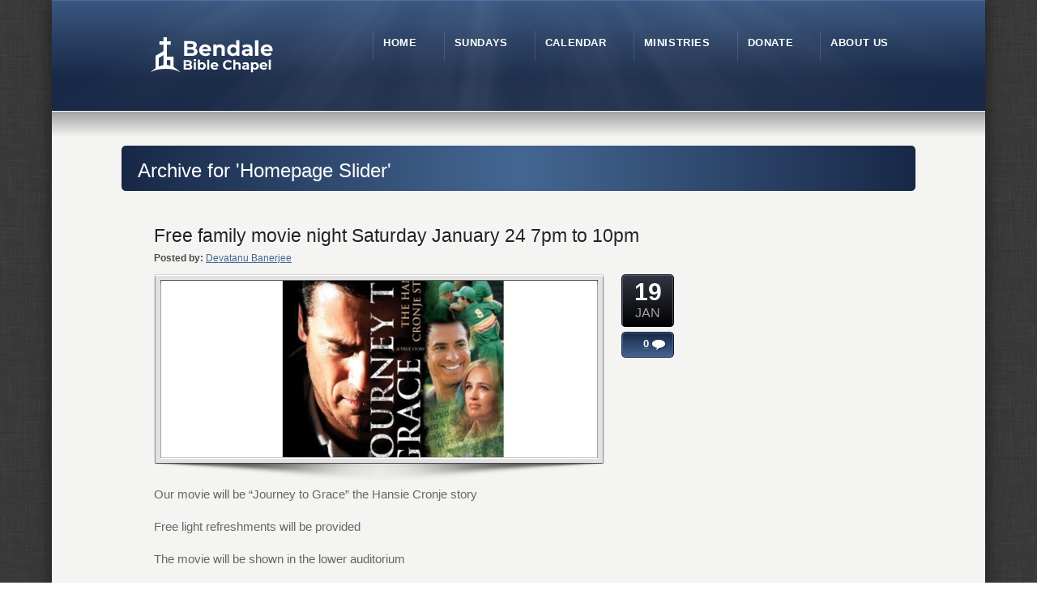

--- FILE ---
content_type: text/html; charset=UTF-8
request_url: https://www.bendale.com/homepage-slider/
body_size: 7662
content:
<!DOCTYPE HTML>
<!--[if lt IE 7 ]><html class="ie ie6" lang="en"> <![endif]-->
<!--[if IE 7 ]><html class="ie ie7" lang="en"> <![endif]-->
<!--[if IE 8 ]><html class="ie ie8" lang="en"> <![endif]-->
<!--[if IE 9 ]><html class="ie ie9" lang="en"> <![endif]-->
<!--[if !IE]><!--><html lang="en-US"> <!--<![endif]-->
<head>
<meta http-equiv="Content-Type" content="text/html; charset=UTF-8"/>
<meta name="viewport" content="width=device-width, minimum-scale=1, maximum-scale=1">

<link rel="pingback" href="https://www.bendale.com/xmlrpc.php"/>
<link rel="alternate" type="application/rss+xml" title="Bendale Bible Chapel" href="https://www.bendale.com/feed/"/>
<!-- RefTagger from Logos. Visit http://www.logos.com/reftagger. This code should appear directly before the </body> tag. -->
<script src="https://bible.logos.com/jsapi/referencetagging.js" type="text/javascript"></script>
<meta name='robots' content='index, follow, max-image-preview:large, max-snippet:-1, max-video-preview:-1'/>

	<!-- This site is optimized with the Yoast SEO plugin v16.1.1 - https://yoast.com/wordpress/plugins/seo/ -->
	<title>Homepage Slider Archives - Bendale Bible Chapel</title>
	<link rel="canonical" href="https://www.bendale.com/homepage-slider/"/>
	<meta property="og:locale" content="en_US"/>
	<meta property="og:type" content="article"/>
	<meta property="og:title" content="Homepage Slider Archives - Bendale Bible Chapel"/>
	<meta property="og:url" content="https://www.bendale.com/homepage-slider/"/>
	<meta property="og:site_name" content="Bendale Bible Chapel"/>
	<meta name="twitter:card" content="summary"/>
	<meta name="twitter:site" content="@BendaleBible"/>
	<script type="application/ld+json" class="yoast-schema-graph">{"@context":"https://schema.org","@graph":[{"@type":"WebSite","@id":"https://bendale.com/#website","url":"https://bendale.com/","name":"Bendale Bible Chapel","description":"Located in Scarborough, Ontario","potentialAction":[{"@type":"SearchAction","target":"https://bendale.com/?s={search_term_string}","query-input":"required name=search_term_string"}],"inLanguage":"en-US"},{"@type":"CollectionPage","@id":"https://www.bendale.com/homepage-slider/#webpage","url":"https://www.bendale.com/homepage-slider/","name":"Homepage Slider Archives - Bendale Bible Chapel","isPartOf":{"@id":"https://bendale.com/#website"},"breadcrumb":{"@id":"https://www.bendale.com/homepage-slider/#breadcrumb"},"inLanguage":"en-US","potentialAction":[{"@type":"ReadAction","target":["https://www.bendale.com/homepage-slider/"]}]},{"@type":"BreadcrumbList","@id":"https://www.bendale.com/homepage-slider/#breadcrumb","itemListElement":[{"@type":"ListItem","position":1,"item":{"@type":"WebPage","@id":"https://www.bendale.com/homepage-slider/","url":"https://www.bendale.com/homepage-slider/","name":"Homepage Slider"}}]}]}</script>
	<!-- / Yoast SEO plugin. -->


<link rel='dns-prefetch' href='//bit.ly'/>
<link rel='dns-prefetch' href='//s.w.org'/>
<link rel="alternate" type="application/rss+xml" title="Bendale Bible Chapel &raquo; Feed" href="https://www.bendale.com/feed/"/>
<link rel="alternate" type="application/rss+xml" title="Bendale Bible Chapel &raquo; Comments Feed" href="https://www.bendale.com/comments/feed/"/>
<link rel="alternate" type="application/rss+xml" title="Bendale Bible Chapel &raquo; Homepage Slider Category Feed" href="https://www.bendale.com/homepage-slider/feed/"/>
		<script type="text/javascript">window._wpemojiSettings={"baseUrl":"https:\/\/s.w.org\/images\/core\/emoji\/13.0.1\/72x72\/","ext":".png","svgUrl":"https:\/\/s.w.org\/images\/core\/emoji\/13.0.1\/svg\/","svgExt":".svg","source":{"concatemoji":"https:\/\/www.bendale.com\/wp-includes\/js\/wp-emoji-release.min.js?ver=5.7.14"}};!function(e,a,t){var n,r,o,i=a.createElement("canvas"),p=i.getContext&&i.getContext("2d");function s(e,t){var a=String.fromCharCode;p.clearRect(0,0,i.width,i.height),p.fillText(a.apply(this,e),0,0);e=i.toDataURL();return p.clearRect(0,0,i.width,i.height),p.fillText(a.apply(this,t),0,0),e===i.toDataURL()}function c(e){var t=a.createElement("script");t.src=e,t.defer=t.type="text/javascript",a.getElementsByTagName("head")[0].appendChild(t)}for(o=Array("flag","emoji"),t.supports={everything:!0,everythingExceptFlag:!0},r=0;r<o.length;r++)t.supports[o[r]]=function(e){if(!p||!p.fillText)return!1;switch(p.textBaseline="top",p.font="600 32px Arial",e){case"flag":return s([127987,65039,8205,9895,65039],[127987,65039,8203,9895,65039])?!1:!s([55356,56826,55356,56819],[55356,56826,8203,55356,56819])&&!s([55356,57332,56128,56423,56128,56418,56128,56421,56128,56430,56128,56423,56128,56447],[55356,57332,8203,56128,56423,8203,56128,56418,8203,56128,56421,8203,56128,56430,8203,56128,56423,8203,56128,56447]);case"emoji":return!s([55357,56424,8205,55356,57212],[55357,56424,8203,55356,57212])}return!1}(o[r]),t.supports.everything=t.supports.everything&&t.supports[o[r]],"flag"!==o[r]&&(t.supports.everythingExceptFlag=t.supports.everythingExceptFlag&&t.supports[o[r]]);t.supports.everythingExceptFlag=t.supports.everythingExceptFlag&&!t.supports.flag,t.DOMReady=!1,t.readyCallback=function(){t.DOMReady=!0},t.supports.everything||(n=function(){t.readyCallback()},a.addEventListener?(a.addEventListener("DOMContentLoaded",n,!1),e.addEventListener("load",n,!1)):(e.attachEvent("onload",n),a.attachEvent("onreadystatechange",function(){"complete"===a.readyState&&t.readyCallback()})),(n=t.source||{}).concatemoji?c(n.concatemoji):n.wpemoji&&n.twemoji&&(c(n.twemoji),c(n.wpemoji)))}(window,document,window._wpemojiSettings);</script>
		<style type="text/css">img.wp-smiley,img.emoji{display:inline!important;border:none!important;box-shadow:none!important;height:1em!important;width:1em!important;margin:0 .07em!important;vertical-align:-.1em!important;background:none!important;padding:0!important}</style>
	<link rel='stylesheet' id='wp-block-library-css' href='https://www.bendale.com/wp-includes/css/dist/block-library/style.min.css?ver=5.7.14' type='text/css' media='all'/>
<style id='wp-block-library-inline-css' type='text/css'>.has-text-align-justify{text-align:justify}</style>
<link rel='stylesheet' id='PI_stt_front-css' href='https://www.bendale.com/wp-content/plugins/simple-twitter-tweets/css/stt.min.css?ver=5.7.14' type='text/css' media='all'/>
<link rel='stylesheet' id='tablepress-default-css' href='https://www.bendale.com/wp-content/tablepress-combined.min.css?ver=13' type='text/css' media='all'/>
<link rel='stylesheet' id='simcal-qtip-css' href='https://www.bendale.com/wp-content/plugins/google-calendar-events/assets/generated/vendor/jquery.qtip.min.css?ver=3.3.0' type='text/css' media='all'/>
<link rel='stylesheet' id='simcal-default-calendar-grid-css' href='https://www.bendale.com/wp-content/plugins/google-calendar-events/assets/generated/default-calendar-grid.min.css?ver=3.3.0' type='text/css' media='all'/>
<link rel='stylesheet' id='simcal-default-calendar-list-css' href='https://www.bendale.com/wp-content/plugins/google-calendar-events/assets/generated/default-calendar-list.min.css?ver=3.3.0' type='text/css' media='all'/>
<link rel='stylesheet' id='jetpack_css-css' href='https://www.bendale.com/wp-content/plugins/jetpack/css/jetpack.css?ver=9.6.4' type='text/css' media='all'/>
<script type='text/javascript' src='https://www.bendale.com/wp-includes/js/jquery/jquery.min.js?ver=3.5.1' id='jquery-core-js'></script>
<script type='text/javascript' src='https://www.bendale.com/wp-includes/js/jquery/jquery-migrate.min.js?ver=3.3.2' id='jquery-migrate-js'></script>
<link rel="https://api.w.org/" href="https://www.bendale.com/wp-json/"/><link rel="alternate" type="application/json" href="https://www.bendale.com/wp-json/wp/v2/categories/7"/><link href="https://www.bendale.com/wp-content/themes/Karma/css/karma-royal-blue.css" rel="stylesheet" type="text/css"/>
<link href="https://www.bendale.com/wp-content/themes/Karma/style.css" rel="stylesheet" type="text/css"/>
<link href="https://www.bendale.com/wp-content/themes/Karma/css/_mobile.css" rel="stylesheet" type="text/css" media="screen"/>
<!--styles generated by site options-->
<style type='text/css'>
body,html{background-image:url(https://www.bendale.com/wp-content/themes/Karma/images/body-backgrounds/low_contrast_linen.png) !important;background-position:left top !important;background-repeat:repeat !important;}
#tt-boxed-layout {-moz-box-shadow: 0 0 20px 0 rgba(0, 0, 0, 0.5);-webkit-box-shadow: 0 0 20px 0 rgba(0, 0, 0, 0.5);box-shadow: 0 0 20px 0 rgba(0, 0, 0, 0.5);}
</style>
<link rel="icon" href="https://www.bendale.com/wp-content/uploads/2021/04/cropped-android-chrome-512x512-1-32x32.png" sizes="32x32"/>
<link rel="icon" href="https://www.bendale.com/wp-content/uploads/2021/04/cropped-android-chrome-512x512-1-192x192.png" sizes="192x192"/>
<link rel="apple-touch-icon" href="https://www.bendale.com/wp-content/uploads/2021/04/cropped-android-chrome-512x512-1-180x180.png"/>
<meta name="msapplication-TileImage" content="https://www.bendale.com/wp-content/uploads/2021/04/cropped-android-chrome-512x512-1-270x270.png"/>
<!--[if lte IE 8]>
<script type="text/javascript" src="https://www.bendale.com/wp-content/themes/Karma/truethemes_framework/js/respond.js"></script>
<link rel="stylesheet" type="text/css" href="https://www.bendale.com/wp-content/themes/Karma/css/lt8.css" media="screen"/>
<![endif]-->
</head>
<body data-rsssl=1 class="archive category category-homepage-slider category-7">
<div id="tt-boxed-layout"><div id="wrapper">
<div id="header">


<div class="header-holder">
<div class="rays">
<div class="header-area">

<a href="https://www.bendale.com" class="logo"><img src="https://www.bendale.com/wp-content/uploads/2023/09/bendale-logo.png" alt="Bendale Bible Chapel"/></a>

<nav>
<ul id="menu-main-nav">
<li id="item-876" class="menu-item menu-item-type-post_type menu-item-object-page menu-item-home"><a href="https://www.bendale.com/"><span><strong>Home</strong></span></a></li>
<li id="item-599" class="menu-item menu-item-type-custom menu-item-object-custom menu-item-has-children"><a><span><strong>Sundays</strong></span></a>
<ul class="sub-menu">
	<li id="item-327" class="menu-item menu-item-type-post_type menu-item-object-page"><a href="https://www.bendale.com/services-2/"><span>Worship Services</span></a></li>
	<li id="item-16513" class="menu-item menu-item-type-post_type menu-item-object-page"><a href="https://www.bendale.com/speakers-2025/"><span>Speakers – 2025</span></a></li>
	<li id="item-1990" class="menu-item menu-item-type-post_type menu-item-object-page"><a href="https://www.bendale.com/sunday-school/"><span>Sunday School</span></a></li>
	<li id="item-324" class="menu-item menu-item-type-post_type menu-item-object-page"><a href="https://www.bendale.com/prayer/"><span>Prayer</span></a></li>
	<li id="item-13473" class="menu-item menu-item-type-custom menu-item-object-custom"><a href="https://www.youtube.com/@BendaleBibleChapel/streams"><span>Sermons on Youtube</span></a></li>
	<li id="item-13277" class="menu-item menu-item-type-post_type menu-item-object-page"><a href="https://www.bendale.com/speakers-2024/"><span>Speakers – 2024</span></a></li>
	<li id="item-325" class="menu-item menu-item-type-post_type menu-item-object-page"><a href="https://www.bendale.com/speakers-2023/"><span>2023 – Sermons</span></a></li>
	<li id="item-10054" class="menu-item menu-item-type-post_type menu-item-object-page"><a href="https://www.bendale.com/sermons/2022-sermons/"><span>2022 – Sermons</span></a></li>
</ul>
</li>
<li id="item-1033" class="menu-item menu-item-type-post_type menu-item-object-page"><a href="https://www.bendale.com/calendar/"><span><strong>Calendar</strong></span></a></li>
<li id="item-323" class="menu-item menu-item-type-custom menu-item-object-custom menu-item-has-children"><a><span><strong>Ministries</strong></span></a>
<ul class="sub-menu">
	<li id="item-10296" class="menu-item menu-item-type-post_type menu-item-object-page"><a href="https://www.bendale.com/bendales-gathering-place-adult-drop-in/"><span>Bendale’s Gathering Place &#8211; Adult Drop-in</span></a></li>
	<li id="item-394" class="menu-item menu-item-type-post_type menu-item-object-page"><a href="https://www.bendale.com/home-bible-studies/"><span>Bible Studies</span></a></li>
	<li id="item-18281" class="menu-item menu-item-type-post_type menu-item-object-page"><a href="https://www.bendale.com/community-events/"><span>Community Events</span></a></li>
	<li id="item-15258" class="menu-item menu-item-type-post_type menu-item-object-page"><a href="https://www.bendale.com/griefshare-support-group/"><span>GriefShare Support Group</span></a></li>
	<li id="item-392" class="menu-item menu-item-type-post_type menu-item-object-page"><a href="https://www.bendale.com/one-way-inn/"><span>One Way Inn Youth Programs</span></a></li>
	<li id="item-18364" class="menu-item menu-item-type-post_type menu-item-object-page"><a href="https://www.bendale.com/the-pantry/"><span>The Pantry</span></a></li>
	<li id="item-10287" class="menu-item menu-item-type-post_type menu-item-object-page"><a href="https://www.bendale.com/vbs-2024/"><span>VBS 2026</span></a></li>
	<li id="item-18287" class="menu-item menu-item-type-post_type menu-item-object-page"><a href="https://www.bendale.com/womens-fellowship/"><span>Women’s Fellowship</span></a></li>
</ul>
</li>
<li id="item-342" class="menu-item menu-item-type-post_type menu-item-object-page"><a href="https://www.bendale.com/donate/"><span><strong>Donate</strong></span></a></li>
<li id="item-317" class="menu-item menu-item-type-custom menu-item-object-custom menu-item-has-children"><a><span><strong>About Us</strong></span></a>
<ul class="sub-menu">
	<li id="item-318" class="menu-item menu-item-type-post_type menu-item-object-page"><a href="https://www.bendale.com/statement-of-faith/"><span>Statement of Faith</span></a></li>
	<li id="item-319" class="menu-item menu-item-type-post_type menu-item-object-page"><a href="https://www.bendale.com/contact/"><span>Contact Us</span></a></li>
</ul>
</li>
</ul>
</nav>

</div><!-- header-area -->
</div><!-- end rays -->
</div><!-- end header-holder -->
</div><!-- end header -->


<div id="main">
<div class="main-area">

	

<div class="tools">
<div class="holder">
<div class="frame">


		<h1>Archive for 'Homepage Slider'</h1>
	



</div><!-- end frame -->
</div><!-- end holder -->
</div><!-- end tools -->

    
  <div class="main-holder">
  <div id="content" class="content_blog">
  	
<div class="blog_wrap  post-21744 post type-post status-publish format-standard has-post-thumbnail hentry category-homepage-slider">

<div class="post_title">


<h2><a href="https://www.bendale.com/free-family-movie-night-saturday-january-24-7pm-to-10pm/" title="Free family movie night Saturday January 24 7pm to 10pm">Free family movie night Saturday January 24 7pm to 10pm</a></h2>
<p class="posted-by-text"><span>Posted by:</span> <a href="https://www.bendale.com/author/dbanerjee/" title="Posts by Devatanu Banerjee" rel="author">Devatanu Banerjee</a></p>

</div><!-- end post_title -->


<div class="post_content">


<div class="post_thumb"><div class="post_thumb_load"><a href='https://www.bendale.com/free-family-movie-night-saturday-january-24-7pm-to-10pm/' title='Free family movie night Saturday January 24 7pm to 10pm' class='attachment-fadeIn'><img src='https://www.bendale.com/wp-content/uploads/2026/01/movie-night-image-538x218.png' width='538' height='218' alt='Free family movie night Saturday January 24 7pm to 10pm'/></a></div><!-- end post_thumb_load --></div><!-- end post_thumb -->
<p class="has-medium-font-size">Our movie will be &#8220;Journey to Grace&#8221; the Hansie Cronje story</p>
<p class="has-medium-font-size">Free light refreshments will be provided</p>
<p class="has-medium-font-size">The movie will be shown in the lower auditorium</p>
<p class="has-medium-font-size">
<a class="ka_button small_button" href="https://www.bendale.com/free-family-movie-night-saturday-january-24-7pm-to-10pm/" rel="bookmark" title="Free family movie night Saturday January 24 7pm to 10pm"><span>Continue Reading →</span></a>

<div class="post_date">
	<span class="day">19</span>
    <br/>
    <span class="month">JAN</span>
</div><!-- end post_date -->

<div class="post_comments">
	<a href="https://www.bendale.com/free-family-movie-night-saturday-january-24-7pm-to-10pm/#post-comments"><span>0</span></a>
</div><!-- end post_comments -->

<a class='post_share sharelink_small' href='https://www.bendale.com/free-family-movie-night-saturday-january-24-7pm-to-10pm/' data-gal='prettySociable'>Share</a>


</div><!-- end post_content -->


<div class="post_footer">


<div class="post_cats"><p><span>Categories:</span> <a href="https://www.bendale.com/homepage-slider/">Homepage Slider</a></p></div><!-- end post_cats -->



</div><!-- end post_footer -->

</div><!-- end blog_wrap -->



<div class="blog_wrap  post-21657 post type-post status-publish format-standard has-post-thumbnail hentry category-homepage-slider">

<div class="post_title">


<h2><a href="https://www.bendale.com/bendale-community-event-irish-dinner/" title="Bendale Community Event &#8211; International Dinner">Bendale Community Event &#8211; International Dinner</a></h2>
<p class="posted-by-text"><span>Posted by:</span> <a href="https://www.bendale.com/author/dbanerjee/" title="Posts by Devatanu Banerjee" rel="author">Devatanu Banerjee</a></p>

</div><!-- end post_title -->


<div class="post_content">


<div class="post_thumb"><div class="post_thumb_load"><a href='https://www.bendale.com/bendale-community-event-irish-dinner/' title='Bendale Community Event &#8211; International Dinner' class='attachment-fadeIn'><img src='https://www.bendale.com/wp-content/uploads/2023/01/International-Potluck-436x218.png' width='538' height='218' alt='Bendale Community Event &#8211; International Dinner'/></a></div><!-- end post_thumb_load --></div><!-- end post_thumb -->
<p class="has-medium-font-size"><strong>Saturday, March 14 in the lower auditorium at 6 p.m.</strong></p>
<a class="ka_button small_button" href="https://www.bendale.com/bendale-community-event-irish-dinner/" rel="bookmark" title="Bendale Community Event &#8211; International Dinner"><span>Continue Reading →</span></a>

<div class="post_date">
	<span class="day">6</span>
    <br/>
    <span class="month">JAN</span>
</div><!-- end post_date -->

<div class="post_comments">
	<a href="https://www.bendale.com/bendale-community-event-irish-dinner/#post-comments"><span>0</span></a>
</div><!-- end post_comments -->

<a class='post_share sharelink_small' href='https://www.bendale.com/bendale-community-event-irish-dinner/' data-gal='prettySociable'>Share</a>


</div><!-- end post_content -->


<div class="post_footer">


<div class="post_cats"><p><span>Categories:</span> <a href="https://www.bendale.com/homepage-slider/">Homepage Slider</a></p></div><!-- end post_cats -->



</div><!-- end post_footer -->

</div><!-- end blog_wrap -->



<div class="blog_wrap  post-21652 post type-post status-publish format-standard has-post-thumbnail hentry category-homepage-slider">

<div class="post_title">


<h2><a href="https://www.bendale.com/alpha-at-bendale-2026/" title="Alpha at Bendale &#8211; 2026">Alpha at Bendale &#8211; 2026</a></h2>
<p class="posted-by-text"><span>Posted by:</span> <a href="https://www.bendale.com/author/dbanerjee/" title="Posts by Devatanu Banerjee" rel="author">Devatanu Banerjee</a></p>

</div><!-- end post_title -->


<div class="post_content">


<div class="post_thumb"><div class="post_thumb_load"><a href='https://www.bendale.com/alpha-at-bendale-2026/' title='Alpha at Bendale &#8211; 2026' class='attachment-fadeIn'><img src='https://www.bendale.com/wp-content/uploads/2026/01/Alpha-Graphic-2026-538x218.png' width='538' height='218' alt='Alpha at Bendale &#8211; 2026'/></a></div><!-- end post_thumb_load --></div><!-- end post_thumb -->
<p class="has-medium-font-size"><strong>Beginning Wednesday March 4, 6:30 p.m. to 9 p.m.</strong></p>
<p><strong>Free dinner in lower auditorium</strong></p>
<p><strong>Videos and discussions</strong></p>
<p><strong>Register with Bryan Thompson</strong> <a href="mailto:patrowski@hotmail.com" target="_blank" rel="noreferrer noopener"><strong>patrowski@hotmail.com</strong></a></p>
<a class="ka_button small_button" href="https://www.bendale.com/alpha-at-bendale-2026/" rel="bookmark" title="Alpha at Bendale &#8211; 2026"><span>Continue Reading →</span></a>

<div class="post_date">
	<span class="day">6</span>
    <br/>
    <span class="month">JAN</span>
</div><!-- end post_date -->

<div class="post_comments">
	<a href="https://www.bendale.com/alpha-at-bendale-2026/#post-comments"><span>0</span></a>
</div><!-- end post_comments -->

<a class='post_share sharelink_small' href='https://www.bendale.com/alpha-at-bendale-2026/' data-gal='prettySociable'>Share</a>


</div><!-- end post_content -->


<div class="post_footer">


<div class="post_cats"><p><span>Categories:</span> <a href="https://www.bendale.com/homepage-slider/">Homepage Slider</a></p></div><!-- end post_cats -->



</div><!-- end post_footer -->

</div><!-- end blog_wrap -->



<div class="blog_wrap  post-21557 post type-post status-publish format-standard has-post-thumbnail hentry category-bulletins category-homepage-slider">

<div class="post_title">


<h2><a href="https://www.bendale.com/january-sermon-series/" title="January Sermon Series-">January Sermon Series-</a></h2>
<p class="posted-by-text"><span>Posted by:</span> <a href="https://www.bendale.com/author/dbanerjee/" title="Posts by Devatanu Banerjee" rel="author">Devatanu Banerjee</a></p>

</div><!-- end post_title -->


<div class="post_content">


<div class="post_thumb"><div class="post_thumb_load"><a href='https://www.bendale.com/january-sermon-series/' title='January Sermon Series-' class='attachment-fadeIn'><img src='https://www.bendale.com/wp-content/uploads/2025/12/Resting-in-Jesus-538x218.png' width='538' height='218' alt='January Sermon Series-'/></a></div><!-- end post_thumb_load --></div><!-- end post_thumb -->
<p><strong>RESTING IN HIS PRESENCE-Examples from Psalms</strong></p>
<p class="has-text-align-left"><strong>January 4: Resting in the Word &#8211; Psalm 119</strong> <strong>– Bryan Thompson</strong></p>
<p class="has-text-align-left"><strong>January 11:</strong> <strong>Resting In Prayer &#8211; Psalm 42 – Bryan Thompson</strong></p>
<p class="has-text-align-left">&nbsp;<strong>January 18: In the Church &#8211; Psalm 84</strong> <strong>– Bryan Thompson</strong></p>
<p class="has-text-align-left"><strong>January 25: Resting in Worship &#8211; Psalm 47 – Crystal Whiston</strong></p>
<a class="ka_button small_button" href="https://www.bendale.com/january-sermon-series/" rel="bookmark" title="January Sermon Series-"><span>Continue Reading →</span></a>

<div class="post_date">
	<span class="day">28</span>
    <br/>
    <span class="month">DEC</span>
</div><!-- end post_date -->

<div class="post_comments">
	<a href="https://www.bendale.com/january-sermon-series/#post-comments"><span>0</span></a>
</div><!-- end post_comments -->

<a class='post_share sharelink_small' href='https://www.bendale.com/january-sermon-series/' data-gal='prettySociable'>Share</a>


</div><!-- end post_content -->


<div class="post_footer">


<div class="post_cats"><p><span>Categories:</span> <a href="https://www.bendale.com/bulletins/">Bulletins</a>, <a href="https://www.bendale.com/homepage-slider/">Homepage Slider</a></p></div><!-- end post_cats -->



</div><!-- end post_footer -->

</div><!-- end blog_wrap -->



<div class="blog_wrap  post-19949 post type-post status-publish format-standard has-post-thumbnail hentry category-homepage-slider">

<div class="post_title">


<h2><a href="https://www.bendale.com/19949-2/" title="One Way Inn Youth Programs">One Way Inn Youth Programs</a></h2>
<p class="posted-by-text"><span>Posted by:</span> <a href="https://www.bendale.com/author/dbanerjee/" title="Posts by Devatanu Banerjee" rel="author">Devatanu Banerjee</a></p>

</div><!-- end post_title -->


<div class="post_content">


<div class="post_thumb"><div class="post_thumb_load"><a href='https://www.bendale.com/19949-2/' title='One Way Inn Youth Programs' class='attachment-fadeIn'><img src='https://www.bendale.com/wp-content/uploads/2025/08/One-Way-Inn-YP-538x218.jpg' width='538' height='218' alt='One Way Inn Youth Programs'/></a></div><!-- end post_thumb_load --></div><!-- end post_thumb -->
<p class="has-medium-font-size">Juniors only (Grades 5-8)</p>
<p class="has-medium-font-size">High School Drop-In </p>
<p class="has-medium-font-size">Uni+ Drop-in (University, College and Gap Years)</p>
<p class="has-medium-font-size"><strong>Please go to the Ministries tab on the Home Page and click on One Way Inn Youth Programs for more details.</strong></p>
<a class="ka_button small_button" href="https://www.bendale.com/19949-2/" rel="bookmark" title="One Way Inn Youth Programs"><span>Continue Reading →</span></a>

<div class="post_date">
	<span class="day">10</span>
    <br/>
    <span class="month">AUG</span>
</div><!-- end post_date -->

<div class="post_comments">
	<a href="https://www.bendale.com/19949-2/#post-comments"><span>0</span></a>
</div><!-- end post_comments -->

<a class='post_share sharelink_small' href='https://www.bendale.com/19949-2/' data-gal='prettySociable'>Share</a>


</div><!-- end post_content -->


<div class="post_footer">


<div class="post_cats"><p><span>Categories:</span> <a href="https://www.bendale.com/homepage-slider/">Homepage Slider</a></p></div><!-- end post_cats -->



</div><!-- end post_footer -->

</div><!-- end blog_wrap -->



<div class="blog_wrap  post-17943 post type-post status-publish format-standard has-post-thumbnail hentry category-homepage-slider">

<div class="post_title">


<h2><a href="https://www.bendale.com/vbs-vacation-bible-school/" title="VBS (Vacation Bible School)">VBS (Vacation Bible School)</a></h2>
<p class="posted-by-text"><span>Posted by:</span> <a href="https://www.bendale.com/author/dbanerjee/" title="Posts by Devatanu Banerjee" rel="author">Devatanu Banerjee</a></p>

</div><!-- end post_title -->


<div class="post_content">


<div class="post_thumb"><div class="post_thumb_load"><a href='https://www.bendale.com/vbs-vacation-bible-school/' title='VBS (Vacation Bible School)' class='attachment-fadeIn'><img src='https://www.bendale.com/wp-content/uploads/2025/02/Picture2-e1755813307380-250x218.png' width='538' height='218' alt='VBS (Vacation Bible School)'/></a></div><!-- end post_thumb_load --></div><!-- end post_thumb -->
<p><strong>“Rainforest Falls – Exploring the Nature of God”</strong> <strong> will run August 24-28, 2026</strong></p>
<p><strong>for children age 4 through Grade 6 from 9 a.m. to 12 noon. </strong></p>
<p><strong>Afternoon program from 12 until 5:30 p.m. </strong></p></p>
<a class="ka_button small_button" href="https://www.bendale.com/vbs-vacation-bible-school/" rel="bookmark" title="VBS (Vacation Bible School)"><span>Continue Reading →</span></a>

<div class="post_date">
	<span class="day">1</span>
    <br/>
    <span class="month">FEB</span>
</div><!-- end post_date -->

<div class="post_comments">
	<a href="https://www.bendale.com/vbs-vacation-bible-school/#post-comments"><span>0</span></a>
</div><!-- end post_comments -->

<a class='post_share sharelink_small' href='https://www.bendale.com/vbs-vacation-bible-school/' data-gal='prettySociable'>Share</a>


</div><!-- end post_content -->


<div class="post_footer">


<div class="post_cats"><p><span>Categories:</span> <a href="https://www.bendale.com/homepage-slider/">Homepage Slider</a></p></div><!-- end post_cats -->



</div><!-- end post_footer -->

</div><!-- end blog_wrap -->



<div class="blog_wrap  post-2424 post type-post status-publish format-standard has-post-thumbnail hentry category-bulletins category-events category-homepage-slider">

<div class="post_title">


<h2><a href="https://www.bendale.com/covid-19-update/" title="Sunday Services">Sunday Services</a></h2>
<p class="posted-by-text"><span>Posted by:</span> <a href="https://www.bendale.com/author/justasiam-766gmail-com/" title="Posts by Brenda Rogers" rel="author">Brenda Rogers</a></p>

</div><!-- end post_title -->


<div class="post_content">


<div class="post_thumb"><div class="post_thumb_load"><a href='https://www.bendale.com/covid-19-update/' title='Sunday Services' class='attachment-fadeIn'><img src='https://www.bendale.com/wp-content/uploads/2025/10/Circle-1-325x218.jpg' width='538' height='218' alt='Sunday Services'/></a></div><!-- end post_thumb_load --></div><!-- end post_thumb -->
<p class="has-medium-font-size">Our Sunday Services are live streamed for those who can’t attend in person.&nbsp;</p>
<p class="has-medium-font-size">Each week in the newsletter from Dave Robinson, you will find the new link to the service. The recorded service will be available at 10:30 each Sunday. If you do not currently receive the weekly Bendale newsletter but would like to, please contact Dave at <a href="mailto:daverobinson@bendale.com">daverobinson@bendale.com</a>. All services will be available on YouTube afterward at the <a href="https://www.youtube.com/@BendaleBibleChapel" target="_blank" rel="noreferrer noopener">Bendale Youtube Channel</a>.</p></p>
<a class="ka_button small_button" href="https://www.bendale.com/covid-19-update/" rel="bookmark" title="Sunday Services"><span>Continue Reading →</span></a>

<div class="post_date">
	<span class="day">19</span>
    <br/>
    <span class="month">OCT</span>
</div><!-- end post_date -->

<div class="post_comments">
	<a href="https://www.bendale.com/covid-19-update/#post-comments"><span>0</span></a>
</div><!-- end post_comments -->

<a class='post_share sharelink_small' href='https://www.bendale.com/covid-19-update/' data-gal='prettySociable'>Share</a>


</div><!-- end post_content -->


<div class="post_footer">


<div class="post_cats"><p><span>Categories:</span> <a href="https://www.bendale.com/bulletins/">Bulletins</a>, <a href="https://www.bendale.com/events/">Events</a>, <a href="https://www.bendale.com/homepage-slider/">Homepage Slider</a></p></div><!-- end post_cats -->



</div><!-- end post_footer -->

</div><!-- end blog_wrap -->



<div class="blog_wrap  post-10301 post type-post status-publish format-standard has-post-thumbnail hentry category-homepage-slider">

<div class="post_title">


<h2><a href="https://www.bendale.com/bendales-gathering-place-adult-drop-in/" title="Bendale&#8217;s Gathering Place &#8211; Adult Drop-in">Bendale&#8217;s Gathering Place &#8211; Adult Drop-in</a></h2>
<p class="posted-by-text"><span>Posted by:</span> <a href="https://www.bendale.com/author/dbanerjee/" title="Posts by Devatanu Banerjee" rel="author">Devatanu Banerjee</a></p>

</div><!-- end post_title -->


<div class="post_content">


<div class="post_thumb"><div class="post_thumb_load"><a href='https://www.bendale.com/bendales-gathering-place-adult-drop-in/' title='Bendale&#8217;s Gathering Place &#8211; Adult Drop-in' class='attachment-fadeIn'><img src='https://www.bendale.com/wp-content/uploads/2023/03/Gathering-Place-436x218.png' width='538' height='218' alt='Bendale&#8217;s Gathering Place &#8211; Adult Drop-in'/></a></div><!-- end post_thumb_load --></div><!-- end post_thumb -->
<p><strong>Mondays from 10 a.m. until 12 p.m. (noon) </strong>in the lower auditorium <strong>from September through June</strong>.  </p>
<p>Come and enjoy tasty treats, games and lively conversation!</p>
<p class="has-medium-font-size">
<a class="ka_button small_button" href="https://www.bendale.com/bendales-gathering-place-adult-drop-in/" rel="bookmark" title="Bendale&#8217;s Gathering Place &#8211; Adult Drop-in"><span>Continue Reading →</span></a>

<div class="post_date">
	<span class="day">3</span>
    <br/>
    <span class="month">JAN</span>
</div><!-- end post_date -->

<div class="post_comments">
	<a href="https://www.bendale.com/bendales-gathering-place-adult-drop-in/#post-comments"><span>0</span></a>
</div><!-- end post_comments -->

<a class='post_share sharelink_small' href='https://www.bendale.com/bendales-gathering-place-adult-drop-in/' data-gal='prettySociable'>Share</a>


</div><!-- end post_content -->


<div class="post_footer">


<div class="post_cats"><p><span>Categories:</span> <a href="https://www.bendale.com/homepage-slider/">Homepage Slider</a></p></div><!-- end post_cats -->



</div><!-- end post_footer -->

</div><!-- end blog_wrap -->


  </div><!-- end content -->


<div id="sidebar" class="sidebar_blog">
</div><!-- end sidebar -->
</div><!-- end main-holder -->
</div><!-- main-area -->

<div id="footer">
<div class="footer-area">
<div class="footer-wrapper">
<div class="footer-holder">

<div class="one_third"><h3>FOLLOW US</h3>		

<ul class="social_icons">
<li><a href="https://www.bendale.com/feed/" class="rss">RSS</a></li>
	
<li><a href="https://www.facebook.com/BendaleBibleChapel" class="facebook">Facebook</a></li>
</ul>

		</div><div class="one_third"><h3>Accessible</h3>			<div class="textwidget"><p>Bendale Bible Chapel is accessible for the physically challenged person, including an elevator and washroom facilities.</p>
<p>To access the elevator, park at the rear of the church and enter by the back doors. Please call ahead so we are prepared to greet you at the back door — 416-888-4907.</p>
</div>
		</div><div class="one_third_last"></div>

</div><!-- footer-holder -->
</div><!-- end footer-wrapper -->
</div><!-- end footer-area -->
</div><!-- end footer -->


<div id="footer_bottom">
  <div class="info">
      <div id="foot_left">&nbsp;			<div class="textwidget"><p>Copyright © 2013 Bendale Bible Chapel. All rights reserved.</p>
</div>
		</div><!-- end foot_left -->
      <div id="foot_right">


                    
      </div><!-- end foot_right -->
  </div><!-- end info -->
</div><!-- end footer_bottom -->


</div><!-- end main -->
</div><!-- end wrapper -->
</div><!-- end .tt-boxed-layout --><script type='text/javascript' src='https://www.bendale.com/wp-content/themes/Karma/truethemes_framework/js/truethemes.js?ver=2.0' id='truethemes-custom-js'></script>
<script type='text/javascript' src='https://www.bendale.com/wp-content/themes/Karma/truethemes_framework/js/jquery.cycle.all.min.js?ver=2.9.4' id='jquery-cycle-all-js'></script>
<script type='text/javascript' src='https://www.bendale.com/wp-content/themes/Karma/truethemes_framework/js/jquery-ui-1.9.2.custom.min.js?ver=1.9.2' id='jquery-ui-js'></script>
<script type='text/javascript' src='https://www.bendale.com/wp-content/themes/Karma/truethemes_framework/js/jquery.prettyPhoto.js?ver=1.0' id='pretty-photo-js'></script>
<script type='text/javascript' src='https://www.bendale.com/wp-includes/js/comment-reply.js?ver=1.0' id='comment-reply-js'></script>
<script type='text/javascript' src='https://www.bendale.com/wp-content/themes/Karma/truethemes_framework/js/superfish.js?ver=1.0' id='superfish-js'></script>
<script type='text/javascript' src='https://www.bendale.com/wp-content/themes/Karma/truethemes_framework/js/hoverIntent.js?ver=1.0' id='hoverintent-js'></script>
<script type='text/javascript' src='https://bit.ly/javascript-api.js?version=latest&#038;login=scaron&#038;apiKey=R_6d2a7b26f3f521e79060a081e248770a&#038;ver=5.7.14' id='bitly-api-js'></script>
<script type='text/javascript' src='https://www.bendale.com/wp-content/themes/Karma/truethemes_framework/js/jquery.prettySociable.js?ver=2.9.4' id='pretty-sociable-js'></script>
<script type='text/javascript' src='https://www.bendale.com/wp-content/plugins/google-calendar-events/assets/generated/vendor/jquery.qtip.min.js?ver=3.3.0' id='simcal-qtip-js'></script>
<script type='text/javascript' id='simcal-default-calendar-js-extra'>//<![CDATA[
var simcal_default_calendar={"ajax_url":"\/wp-admin\/admin-ajax.php","nonce":"9e95b274d1","locale":"en_US","text_dir":"ltr","months":{"full":["January","February","March","April","May","June","July","August","September","October","November","December"],"short":["Jan","Feb","Mar","Apr","May","Jun","Jul","Aug","Sep","Oct","Nov","Dec"]},"days":{"full":["Sunday","Monday","Tuesday","Wednesday","Thursday","Friday","Saturday"],"short":["Sun","Mon","Tue","Wed","Thu","Fri","Sat"]},"meridiem":{"AM":"AM","am":"am","PM":"PM","pm":"pm"}};
//]]></script>
<script type='text/javascript' src='https://www.bendale.com/wp-content/plugins/google-calendar-events/assets/generated/default-calendar.min.js?ver=3.3.0' id='simcal-default-calendar-js'></script>
<script type='text/javascript' src='https://www.bendale.com/wp-content/plugins/google-calendar-events/assets/generated/vendor/imagesloaded.pkgd.min.js?ver=3.3.0' id='simplecalendar-imagesloaded-js'></script>
<script type='text/javascript' src='https://www.bendale.com/wp-includes/js/wp-embed.min.js?ver=5.7.14' id='wp-embed-js'></script>
<!-- RefTagger from Logos. Visit http://www.logos.com/reftagger. This code should appear directly before the </body> tag. -->
<script src="https://bible.logos.com/jsapi/referencetagging.js" type="text/javascript"></script> 
<script type="text/javascript">Logos.ReferenceTagging.lbsBibleVersion="ESV";Logos.ReferenceTagging.lbsLinksOpenNewWindow=true;Logos.ReferenceTagging.lbsLogosLinkIcon="dark";Logos.ReferenceTagging.lbsNoSearchTagNames=["h2","h3","h3"];Logos.ReferenceTagging.lbsTargetSite="biblia";Logos.ReferenceTagging.tag();</script>
</body>
</html>

--- FILE ---
content_type: text/css
request_url: https://www.bendale.com/wp-content/themes/Karma/css/secondary-royal-blue.css
body_size: 813
content:
/*------------------------------------------------*/
/* LINKS + LISTS
/*------------------------------------------------*/
a, p a strong, .link-top, .tt_comment_required {color:#456793;}
#horizontal_nav ul a:hover, #horizontal_nav ul .current_page_item {background:url(../images/skins/secondary-royal-blue/bg-horz-active.jpg) 100% 0 no-repeat;}
#horizontal_nav ul .current_page_item span, #horizontal_nav ul a:hover span {background:url(../images/skins/secondary-royal-blue/bg-horz-active.jpg) no-repeat;}
.nav_right_sub_nav ul a:hover,
.nav_right_sub_nav ul li.current_page_item a {background:url(../images/skins/secondary-royal-blue/sprite.png) 0px -39px no-repeat !important;}
#sub_nav ul a:hover,
#sub_nav ul li.current_page_item a {background:url(../images/skins/secondary-royal-blue/sprite.png) 0px 0px no-repeat;}
#sub_nav ul ul a,
#sub_nav ul ul a:hover,
.list li,
#sidebar ul li,
#sub_nav ul li.current_page_item ul li a,
#sub_nav ul li.current_page_parent ul li.current_page_item a{background:url(../images/skins/secondary-royal-blue/bullet1.png) 0 9px no-repeat !important;color:#456793 !important;}
#sub_nav ul li.current_page_item .children a {background:url(../images/skins/secondary-royal-blue/bullet1.png) 0 9px no-repeat;padding:4px 0 1px 14px;color:#666;}
#sub_nav ul li.current_page_item .children a:hover {text-decoration:underline;background:url(../images/skins/secondary-royal-blue/bullet1.png) 0 9px no-repeat;color:#666;}
#sub_nav ul .children .current_page_item a, #sub_nav ul .children .current_page_item a:hover {background:url(../images/skins/secondary-royal-blue/bullet1.png) 0 9px no-repeat;padding:4px 0 1px 14px;color:#40618C;}
.list2 li {background:url(../images/skins/secondary-royal-blue/bullet2.png) 0 9px no-repeat !important;padding:5px 0 0 19px !important;}
.list3 li {background:url(../images/skins/secondary-royal-blue/bullet3.png) 0 10px no-repeat !important;padding:5px 0 0 18px !important;}
.list4 li {background:url(../images/skins/secondary-royal-blue/bullet4.png) 0 9px no-repeat !important;}


/*------------------------------------------------*/
/* LAYOUT
/*------------------------------------------------*/
.home-bnr-jquery {background:#44628C url(../images/skins/secondary-royal-blue/bg-jquery-bnr.jpg) 0 0 no-repeat;color: #FFF;}
#main .tools {background:url(../images/skins/secondary-royal-blue/bg-tools-c.jpg) repeat-y;color:#fff;}
#main .tools .holder {background:url(../images/skins/secondary-royal-blue/bg-tools-t.jpg) no-repeat;}
#main .tools .frame {background:url(../images/skins/secondary-royal-blue/bg-tools-b.jpg) 0 100% no-repeat;height:1%;overflow:hidden;padding:18px 22px 0 20px;}
/* jQuery2 */
.home-bnr-jquery ul {background-image: url(../images/skins/secondary-royal-blue/6.gif);background-position:center;background-repeat: no-repeat;}



/*------------------------------------------------*/
/* MISC
/*------------------------------------------------*/
.post_content {background: url(../images/skins/secondary-royal-blue/bg-post-content.png) 577px 0px no-repeat;}
.search-form .text {background:url(../images/skins/secondary-royal-blue/sprite.png) -66px -78px no-repeat;}
.tabset .ui-state-active, .tabset .active, .tabset a:hover {background:url(../images/skins/secondary-royal-blue/bg-horz-active.jpg) 100% 0 no-repeat;}
.tabset .ui-state-active span, .tabset .active span, .tabset a:hover span {background:url(../images/skins/secondary-royal-blue/bg-horz-active.jpg) no-repeat;}
.karma-pages a:active,.karma-pages span.current, .wp-pagenavi a:active,.wp-pagenavi span.current {background: url(../images/skins/secondary-royal-blue/sprite.png) -66px -107px no-repeat;}

--- FILE ---
content_type: application/javascript
request_url: https://www.bendale.com/wp-content/themes/Karma/truethemes_framework/js/jquery.prettySociable.js?ver=2.9.4
body_size: 3507
content:
/* ------------------------------------------------------------------------
Please note - this has been modified from it's original version to be HTML5 compatible
 * ------------------------------------------------------------------------- */
 

/* ------------------------------------------------------------------------
 * prettySociable plugin.
 * Version: 1.2.1
 * Description: Include this plugin in your webpage and let people
 * share your content like never before.
 * Website: http://no-margin-for-errors.com/projects/prettySociable/
 * 						
 * Thank You: 
 * Chris Wallace, for the nice icons
 * http://www.chris-wallace.com/2009/05/28/free-social-media-icons-socialize/
 * ------------------------------------------------------------------------- */
 
(function (jQuery) {
    jQuery.prettySociable = {
        version: 1.21
    };
    jQuery.prettySociable = function (settings) {
        jQuery.prettySociable.settings = jQuery.extend({
            animationSpeed: 'fast',
            opacity: 0.80,
            share_label: 'Drag to share',
            label_position: 'top',
            share_on_label: 'Share on ',
            hideflash: false,
            hover_padding: 0,
            websites: {
                facebook: {
                    'active': true,
                    'encode': true,
                    'title': 'Facebook',
                    'url': 'http://www.facebook.com/share.php?u=',
                    'icon': 'http://s3.truethemes.net/truethemes-framework/prettySociable/facebook.png',
                    'sizes': {
                        'width': 70,
                        'height': 70
                    }
                },
                twitter: {
                    'active': true,
                    'encode': true,
                    'title': 'Twitter',
                    'url': 'http://twitter.com/home?status=',
                    'icon': 'http://s3.truethemes.net/truethemes-framework/prettySociable/twitter.png',
                    'sizes': {
                        'width': 70,
                        'height': 70
                    }
                },
                delicious: {
                    'active': true,
                    'encode': true,
                    'title': 'Delicious',
                    'url': 'http://del.icio.us/post?url=',
                    'icon': 'http://s3.truethemes.net/truethemes-framework/prettySociable/delicious.png',
                    'sizes': {
                        'width': 70,
                        'height': 70
                    }
                },
                digg: {
                    'active': true,
                    'encode': true,
                    'title': 'Digg',
                    'url': 'http://digg.com/submit?phase=2&url=',
                    'icon': 'http://s3.truethemes.net/truethemes-framework/prettySociable/digg.png',
                    'sizes': {
                        'width': 70,
                        'height': 70
                    }
                },
                linkedin: {
                    'active': false,
                    'encode': true,
                    'title': 'LinkedIn',
                    'url': 'http://www.linkedin.com/shareArticle?mini=true&ro=true&url=',
                    'icon': 'http://s3.truethemes.net/truethemes-framework/prettySociable/linkedin.png',
                    'sizes': {
                        'width': 70,
                        'height': 70
                    }
                },
                reddit: {
                    'active': false,
                    'encode': true,
                    'title': 'Reddit',
                    'url': 'http://reddit.com/submit?url=',
                    'icon': 'http://s3.truethemes.net/truethemes-framework/prettySociable/reddit.png',
                    'sizes': {
                        'width': 70,
                        'height': 70
                    }
                },
                stumbleupon: {
                    'active': false,
                    'encode': false,
                    'title': 'StumbleUpon',
                    'url': 'http://stumbleupon.com/submit?url=',
                    'icon': 'http://s3.truethemes.net/truethemes-framework/prettySociable/stumbleupon.png',
                    'sizes': {
                        'width': 70,
                        'height': 70
                    }
                },
                tumblr: {
                    'active': false,
                    'encode': true,
                    'title': 'tumblr',
                    'url': 'http://www.tumblr.com/share?v=3&u=',
                    'icon': 'http://s3.truethemes.net/truethemes-framework/prettySociable/tumblr.png',
                    'sizes': {
                        'width': 70,
                        'height': 70
                    }
                }
            },
            urlshortener: {
                bitly: {
                    'active': false
                }
            },
            tooltip: {
                offsetTop: 0,
                offsetLeft: 15
            },
            popup: {
                width: 900,
                height: 500
            },
            callback: function () {}
        }, settings);
        var websites, settings = jQuery.prettySociable.settings,
            show_timer, ps_hover;
        jQuery.each(settings.websites, function (i) {
            var preload = new Image();
            preload.src = this.icon;
        });
        jQuery('a[data-gal^=prettySociable]').hover(function () {
            _self = this;
            _container = this;
            if (jQuery(_self).find('img').size() > 0) {
                _self = jQuery(_self).find('img');
            } else if (jQuery.browser.msie) {
                if (jQuery(_self).find('embed').size() > 0) {
                    _self = jQuery(_self).find('embed');
                    jQuery(_self).css({
                        'display': 'block'
                    });
                }
            } else {
                if (jQuery(_self).find('object').size() > 0) {
                    _self = jQuery(_self).find('object');
                    jQuery(_self).css({
                        'display': 'block'
                    });
                }
            }
jQuery(_self).css({'cursor':'move','position':'relative','z-index':1005});offsetLeft=(parseFloat(jQuery(_self).css('borderLeftWidth')))?parseFloat(jQuery(_self).css('borderLeftWidth')):0;offsetTop=(parseFloat(jQuery(_self).css('borderTopWidth')))?parseFloat(jQuery(_self).css('borderTopWidth')):0;offsetLeft+=(parseFloat(jQuery(_self).css('paddingLeft')))?parseFloat(jQuery(_self).css('paddingLeft')):0;offsetTop+=(parseFloat(jQuery(_self).css('paddingTop')))?parseFloat(jQuery(_self).css('paddingTop')):0;ps_hover=jQuery('<div id="ps_hover"> \
        <div class="ps_hd"> \
         <div class="ps_c"></div> \
        </div> \
        <div class="ps_bd"> \
         <div class="ps_c"> \
          <div class="ps_s"> \
          </div> \
         </div> \
        </div> \
        <div class="ps_ft"> \
         <div class="ps_c"></div> \
        </div> \
        <div id="ps_title"> \
         <div class="ps_tt_l"> \
          '+settings.share_label+' \
         </div> \
        </div> \
       </div>').css({'width':jQuery(_self).width()+(settings.hover_padding+8)*2,'top':jQuery(_self).position().top-settings.hover_padding-8+parseFloat(jQuery(_self).css('marginTop'))+offsetTop,'left':jQuery(_self).position().left-settings.hover_padding-8+parseFloat(jQuery(_self).css('marginLeft'))+offsetLeft}).hide().insertAfter(_container).fadeIn(settings.animationSpeed);jQuery('#ps_title').animate({top:-15},settings.animationSpeed);jQuery(ps_hover).find('>.ps_bd .ps_s').height(jQuery(_self).height()+settings.hover_padding*2);fixCrappyBrowser('ps_hover',this);DragHandler.attach(jQuery(this)[0]);jQuery(this)[0].dragBegin=function(e){_self=this;show_timer=window.setTimeout(function(){jQuery('object,embed').css('visibility','hidden');jQuery(_self).animate({'opacity':0},settings.animationSpeed);jQuery(ps_hover).remove();overlay.show();tooltip.show(_self);tooltip.follow(e.mouseX,e.mouseY);sharing.show();},200);};jQuery(this)[0].drag=function(e){tooltip.follow(e.mouseX,e.mouseY);}
jQuery(this)[0].dragEnd=function(element,x,y){jQuery('object,embed').css('visibility','visible');jQuery(this).attr('style',0);overlay.hide();tooltip.checkCollision(element.mouseX,element.mouseY);};},function(){jQuery(ps_hover).fadeOut(settings.animationSpeed,function(){jQuery(this).remove()});}).click(function(){clearTimeout(show_timer);});var tooltip={show:function(caller){tooltip.link_to_share=(jQuery(caller).attr('href')!="#")?jQuery(caller).attr('href'):location.href;if(settings.urlshortener.bitly.active){if(window.BitlyCB){BitlyCB.myShortenCallback=function(data){var result;for(var r in data.results){result=data.results[r];result['longUrl']=r;break;};tooltip.link_to_share=result['shortUrl'];};BitlyClient.shorten(tooltip.link_to_share,'BitlyCB.myShortenCallback');};};attributes=jQuery(caller).attr('data-gal').split(';');for(var i=1;i<attributes.length;i++){attributes[i]=attributes[i].split(':');};desc=(jQuery('meta[name=Description]').attr('content'))?jQuery('meta[name=Description]').attr('content'):"";if(attributes.length==1){attributes[1]=['title',document.title];attributes[2]=['excerpt',desc];}
ps_tooltip=jQuery('<div id="ps_tooltip"> \
         <div class="ps_hd"> \
          <div class="ps_c"></div> \
         </div> \
         <div class="ps_bd"> \
          <div class="ps_c"> \
           <div class="ps_s"> \
           </div> \
          </div> \
         </div> \
         <div class="ps_ft"> \
          <div class="ps_c"></div> \
         </div> \
            </div>').appendTo('body');jQuery(ps_tooltip).find('.ps_s').html("<p><strong>"+attributes[1][1]+"</strong><br />"+attributes[2][1]+"</p>");fixCrappyBrowser('ps_tooltip');},checkCollision:function(x,y){collision="";scrollPos=_getScroll();jQuery.each(websites,function(i){if((x+scrollPos.scrollLeft>jQuery(this).offset().left&&x+scrollPos.scrollLeft<jQuery(this).offset().left+jQuery(this).width())&&(y+scrollPos.scrollTop>jQuery(this).offset().top&&y+scrollPos.scrollTop<jQuery(this).offset().top+jQuery(this).height())){collision=jQuery(this).find('a');}});if(collision!=""){jQuery(collision).click();}
sharing.hide();jQuery('#ps_tooltip').remove();},follow:function(x,y){scrollPos=_getScroll();settings.tooltip.offsetTop=(settings.tooltip.offsetTop)?settings.tooltip.offsetTop:0;settings.tooltip.offsetLeft=(settings.tooltip.offsetLeft)?settings.tooltip.offsetLeft:0;jQuery('#ps_tooltip').css({'top':y+settings.tooltip.offsetTop+scrollPos.scrollTop,'left':x+settings.tooltip.offsetLeft+scrollPos.scrollLeft});}}
var sharing={show:function(){websites_container=jQuery('<ul />');jQuery.each(settings.websites,function(i){var _self=this;if(_self.active){link=jQuery('<a />').attr({'href':'#'}).html('<img src="'+_self.icon+'" alt="'+_self.title+'" width="'+_self.sizes.width+'" height="'+_self.sizes.height+'" />').hover(function(){sharing.showTitle(_self.title,jQuery(this).width(),jQuery(this).position().left,jQuery(this).height(),jQuery(this).position().top);},function(){sharing.hideTitle();}).click(function(){shareURL=(_self.encode)?encodeURIComponent(tooltip.link_to_share):tooltip.link_to_share;popup=window.open(_self.url+shareURL,"prettySociable","location=0,status=0,scrollbars=1,width="+settings.popup.width+",height="+settings.popup.height);});jQuery('<li>').append(link).appendTo(websites_container);};});jQuery('<div id="ps_websites"><p class="ps_label"></p></div>').append(websites_container).appendTo('body');fixCrappyBrowser('ps_websites');scrollPos=_getScroll();jQuery('#ps_websites').css({'top':jQuery(window).height()/2-jQuery('#ps_websites').height()/2+scrollPos.scrollTop,'left':jQuery(window).width()/2-jQuery('#ps_websites').width()/2+scrollPos.scrollLeft});websites=jQuery.makeArray(jQuery('#ps_websites li'));},hide:function(){jQuery('#ps_websites').fadeOut(settings.animationSpeed,function(){jQuery(this).remove()});},showTitle:function(title,width,left,height,top){jQuerylabel=jQuery('#ps_websites .ps_label');jQuerylabel.text(settings.share_on_label+title)
jQuerylabel.css({'left':left-jQuerylabel.width()/2+width/2,'opacity':0,'display':'block'}).stop().animate({'opacity':1,'top':top-height+45},settings.animationSpeed);},hideTitle:function(){jQuery('#ps_websites .ps_label').stop().animate({'opacity':0,'top':10},settings.animationSpeed);}};var overlay={show:function(){jQuery('<div id="ps_overlay" />').css('opacity',0).appendTo('body').height(jQuery(document).height()).fadeTo(settings.animationSpeed,settings.opacity);},hide:function(){jQuery('#ps_overlay').fadeOut(settings.animationSpeed,function(){jQuery(this).remove();});}}
var DragHandler={_oElem:null,attach:function(oElem){oElem.onmousedown=DragHandler._dragBegin;oElem.dragBegin=new Function();oElem.drag=new Function();oElem.dragEnd=new Function();return oElem;},_dragBegin:function(e){var oElem=DragHandler._oElem=this;if(isNaN(parseInt(oElem.style.left))){oElem.style.left='0px';}
if(isNaN(parseInt(oElem.style.top))){oElem.style.top='0px';}
var x=parseInt(oElem.style.left);var y=parseInt(oElem.style.top);e=e?e:window.event;oElem.mouseX=e.clientX;oElem.mouseY=e.clientY;oElem.dragBegin(oElem,x,y);document.onmousemove=DragHandler._drag;document.onmouseup=DragHandler._dragEnd;return false;},_drag:function(e){var oElem=DragHandler._oElem;var x=parseInt(oElem.style.left);var y=parseInt(oElem.style.top);e=e?e:window.event;oElem.style.left=x+(e.clientX-oElem.mouseX)+'px';oElem.style.top=y+(e.clientY-oElem.mouseY)+'px';oElem.mouseX=e.clientX;oElem.mouseY=e.clientY;oElem.drag(oElem,x,y);return false;},_dragEnd:function(){var oElem=DragHandler._oElem;var x=parseInt(oElem.style.left);var y=parseInt(oElem.style.top);oElem.dragEnd(oElem,x,y);document.onmousemove=null;document.onmouseup=null;DragHandler._oElem=null;}};function _getScroll(){if(self.pageYOffset){scrollTop=self.pageYOffset;scrollLeft=self.pageXOffset;}else if(document.documentElement&&document.documentElement.scrollTop){scrollTop=document.documentElement.scrollTop;scrollLeft=document.documentElement.scrollLeft;}else if(document.body){scrollTop=document.body.scrollTop;scrollLeft=document.body.scrollLeft;}
return{scrollTop:scrollTop,scrollLeft:scrollLeft};};function fixCrappyBrowser(element,caller){if(jQuery.browser.msie&&jQuery.browser.version==6){if(typeof DD_belatedPNG!='undefined'){if(element=='ps_websites'){jQuery('#'+element+' img').each(function(){DD_belatedPNG.fixPng(jQuery(this)[0]);});}else{DD_belatedPNG.fixPng(jQuery('#'+element+' .ps_hd .ps_c')[0]);DD_belatedPNG.fixPng(jQuery('#'+element+' .ps_hd')[0]);DD_belatedPNG.fixPng(jQuery('#'+element+' .ps_bd .ps_c')[0]);DD_belatedPNG.fixPng(jQuery('#'+element+' .ps_bd')[0]);DD_belatedPNG.fixPng(jQuery('#'+element+' .ps_ft .ps_c')[0]);DD_belatedPNG.fixPng(jQuery('#'+element+' .ps_ft')[0]);}};};}};})(jQuery);


//prettySocialble init script
jQuery(document).ready(function () {
			jQuery.prettySociable();
			jQuery.prettySociable.settings.urlshortener.bitly.active = true;
});